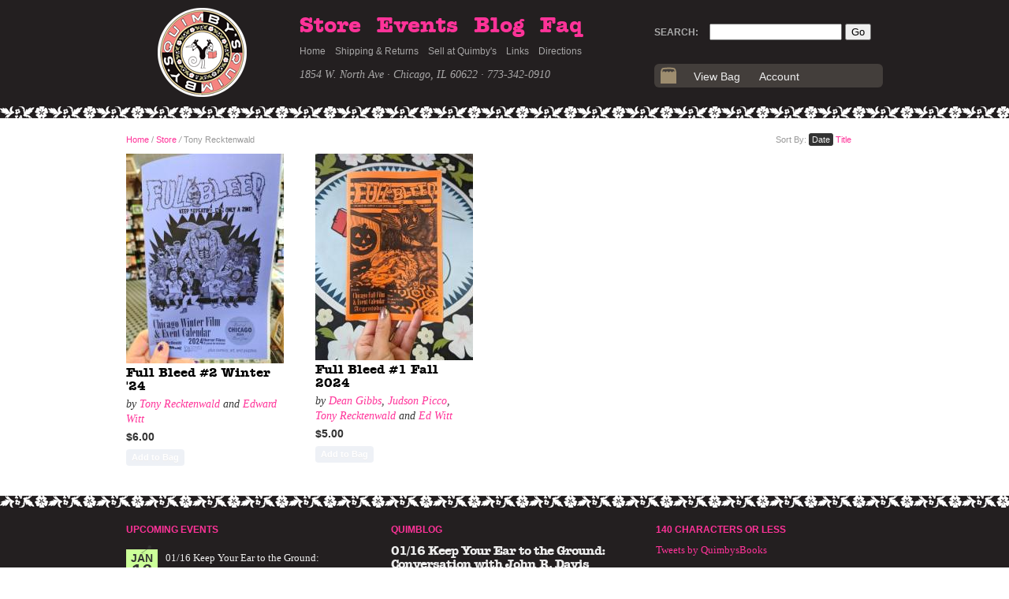

--- FILE ---
content_type: text/html; charset=UTF-8
request_url: https://www.quimbys.com/store/tony-recktenwald
body_size: 2818
content:
<!DOCTYPE html>
<!--[if lt IE 7 ]> <html lang="en" class="ie ie6"> <![endif]-->
<!--[if IE 7 ]>    <html lang="en" class="ie ie7"> <![endif]-->
<!--[if IE 8 ]>    <html lang="en" class="ie ie8"> <![endif]-->
<!--[if IE 9 ]>    <html lang="en" class="ie ie9"> <![endif]-->
<!--[if (gte IE 9)|!(IE)]><!-->
<html lang='en'>
<!--<![endif]-->
<head>
	<meta charset="utf-8" />
	<meta name="description" value="Quimbys specializes in zines, small press and other unusual publications." />
	<title>Tony Recktenwald - Quimby's</title>
	<link rel="stylesheet" href="/css/base.css?v5" type="text/css" media="screen" />
	<meta name="google-site-verification" content="K3no_-HpSH1sJd3nH_F3inQl0baPjZ2CDcAPE8kdNr8" />

	<link rel="apple-touch-icon-precomposed" sizes="144x144" href="/img/favicon/apple-touch-icon-144x144.png" />
	<link rel="apple-touch-icon-precomposed" sizes="152x152" href="/img/favicon/apple-touch-icon-152x152.png" />
	<link rel="icon" type="image/png" href="/img/favicon/favicon-32x32.png" sizes="32x32" />
	<link rel="icon" type="image/png" href="/img/favicon/favicon-16x16.png" sizes="16x16" />
	<meta name="application-name" content="Quimby’s"/>
	<meta name="msapplication-TileColor" content="#fff" />
	<meta name="msapplication-TileImage" content="mstile-144x144.png" />

<!-- Global site tag (gtag.js) - Google Analytics -->
<script async src="https://www.googletagmanager.com/gtag/js?id=UA-954964-1"></script>
<script>
  window.dataLayer = window.dataLayer || [];
  function gtag(){dataLayer.push(arguments);}
  gtag('js', new Date());

  gtag('config', 'UA-954964-1');
</script>
</head>

<body id="store-page" class="artist-page list-page">

<div id="wrapper"><div id="wrapper-pad">
<div id="header"><div class="header-trim">

	
	<div class="pad">
	<div class="column">
	<a href="/" id="logo"><img src="/img/logo.png" alt="Quimby's Logo" style="width:113px; height:113px; display:block;"></a>
	<ul class="horiz-nav" id="nav-main">
		<li><a id="nav-store" href="/store/">Store</a></li>
		<li><a id="nav-events" href="/blog/store-events/">Events</a></li>
		<li><a id="nav-blog" href="/blog/">Blog</a></li>
		<li><a id="nav-faq" href="/faq">Faq</a></li>
	</ul>
	<ul class="horiz-nav" id="nav-secondary">
		<li><a id="nav-home" href="/">Home</a></li>
		<li><a id="nav-shipping-and-returns" href="/shipping">Shipping &amp; Returns</a></li>
		<li><a id="nav-consignment" href="/consignment">Sell at Quimby's</a></li>
		<li><a id="nav-links" href="/links">Links</a></li>
		<li><a id="nav-directions" href="/directions">Directions</a></li>
	</ul>
	<p class="address"><a href="http://bit.ly/quimbys-map" class="simple">1854 W. North Ave &middot; Chicago, IL 60622</a> &middot; 773-342-0910</p>
	</div><!-- END .column -->
	<div class="column tail">
		<form id="search" action="/search" method="GET">
			<label for="q">Search:</label>
			<input id="q" name="q" size="20">
			<input type="submit" id="search-go" value="Go">
		</form>
		<div id="header-bag">
			<ul class="horiz-nav" id="bag-nav">
				<li id="bag-view"><a href="/bag">View Bag</a></li>
				<li id="bag-account"><a href="/account">Account</a></li>
							</ul>
		</div>
	</div>

	
	</div></div>
</div><!-- END #header -->

<div id="main"><div class="pad">

<div id="content">
<p id="crumb"><a href="/">Home</a> / <a href="/store/">Store</a> <i>/</i> Tony Recktenwald<span class="orderby rounded">Sort By: <strong class="rounded">Date</strong> <a href="/store/tony-recktenwald?ord=title">Title</a> </span></p>
<div class="product"><a href="/store/11836"><img id="product-image" src="https://static.quimbys.com/image/img_20241228_142042_med.jpg" alt="Full Bleed #2 Winter &#039;24" /></a><div class="info"><h3><a href="/store/11836">Full Bleed #2 Winter '24</a></h3><p class="by">by <a href="/store/tony-recktenwald">Tony Recktenwald</a> and  <a href="/store/edward-witt">Edward Witt</a></p>
<p class="price">$6.00</p><div class="cart-actions"><a class="button ajaxcart" id="addtocart-11836-6d5ds" href="/bag/?additem=11836">Add to Bag</a></div></div></div><div class="product"><a href="/store/11812"><img id="product-image" src="https://static.quimbys.com/image/pxl_20241006_194709673_med.jpg" alt="Full Bleed #1 Fall 2024" /></a><div class="info"><h3><a href="/store/11812">Full Bleed #1 Fall 2024</a></h3><p class="by">by <a href="/store/dean-gibbs">Dean Gibbs</a>,  <a href="/store/judson-picco">Judson Picco</a>,  <a href="/store/tony-recktenwald">Tony Recktenwald</a> and  <a href="/store/ed-witt">Ed Witt</a></p>
<p class="price">$5.00</p><div class="cart-actions"><a class="button ajaxcart" id="addtocart-11812-e24as" href="/bag/?additem=11812">Add to Bag</a></div></div></div><div class="spacer">&nbsp;</div></div><!-- END #content -->

<div id="sidebar">
</div><!-- END #sidebar -->

</div></div><!-- END .pad #main -->

</div></div> <!-- END #wrapper and #wrapper-pad -->
<div id="footer"><div class="pad">

	<div class="footer-block" id="upcoming-events">
		<h2><a href="/blog/store-events/">Upcoming Events</a></h2>
		<div class="event">
				<span class="date"><span class="pin"></span><span class="month">Jan</span> <span class="day">16</span></span>
				<p><a href="https://www.quimbys.com/blog/?p=17797">01/16 Keep Your Ear to the Ground: Conversation with John R. Davis</a></p>
			</div>	</div>

	<div class="footer-block" id="blog-excerpts">
		<h2><a href="/blog">Quimblog</a></h2>
		<article class="blog-entry"><h1><a href="https://www.quimbys.com/blog/?p=17797">01/16 Keep Your Ear to the Ground: Conversation with John R. Davis</a></h1><p>

Keep Your Ear to the Ground: A History of DC Punk Fanzines
John Davis in Conversation with Liz Mason
Friday, January 16th, 2026 –  6:30-8:30pm
in-person at Quimby’s Bookstore: 1854 W. North Ave, Chicago IL: 60622


Register for the Event

Keep Your Ear to the Ground is the first &hellip;</p><p class="read-more"><a href="https://www.quimbys.com/blog/?p=17797">Read More &rarr;</a></p></article>	</div>

	<div class="footer-block tail" id="tweets">
		<h2><a href="http://twitter.com/quimbysbooks/">140 Characters or Less</a></h2>
		<a class="twitter-timeline" data-height="260" data-theme="dark" href="https://twitter.com/QuimbysBooks?ref_src=twsrc%5Etfw">Tweets by QuimbysBooks</a> <script async src="https://platform.twitter.com/widgets.js" charset="utf-8"></script>
			</div>

	<div class="spacer">&nbsp;</div>

	<div class="quimbys">
		<div id="footer-nav">
			<a href="/store/">Store</a> &nbsp;&middot;&nbsp; <a href="/blog/store-events/">Events</a> &nbsp;&middot;&nbsp; <a href="/blog/">Blog</a> &nbsp;&middot;&nbsp; <a href="/faq">Faq</a> &nbsp;&middot;&nbsp; <a href="/shipping">Shipping &amp; Returns</a> &nbsp;&middot;&nbsp; <a href="/consignment">Sell at Quimby's</a> &nbsp;&middot;&nbsp; <a href="/directions">Directions</a>
			&nbsp;&nbsp;&nbsp; <a class="rss" id="footer-blog" href="http://www.quimbys.com/blog/feed/">Blog</a>  &nbsp; <a class="rss" id="footer-events" href="webcal://www.quimbys.com/blog/feed/ical/">Events</a>
			<p class="address">Quimby's Bookstore &nbsp;&middot;&nbsp; <a href="http://bit.ly/quimbys-map" class="simple">1854 W. North Ave &middot; Chicago, IL 60622</a> &middot; 773-342-0910 &nbsp; <a class="clixel" href="http://clixel.com/"><img src="/img/clixel.gif" alt="Site by Clixel"></a></p>
		</div>
	</div>
</div></div><!-- END .pad #footer -->
<script src="/js/mootools-core-1.4.1.js" type="text/javascript"></script>
<script src="/js/mootools-more-1.4.0.1.js" type="text/javascript"></script>
<script src="/js/autocomplete-comb.js" type="text/javascript"></script>
<script src="/js/shadowbox.js" type="text/javascript"></script>
<script src="/js/main.js?v4" type="text/javascript"></script>


<script type="text/javascript">
	window.addEvent('domready',function(){

		if ($('preview')) {
			$('preview').addEvent('click', function(e) {
				e.stop();
				if ($('lg-image')) $('lg-image').fireEvent('click', e); /* hey mister vol.3 had no cover blowup */
				else $('main').getElement('a.lightbox').fireEvent('click', e);
			});
			// if no large image but preview, make product image open preview
			if (!$('lg-image')) {
				$('product-image').setStyle('cursor', 'pointer');
				$('product-image').addEvent('click', function(e) {
					$('main').getElement('a.lightbox').fireEvent('click', e);
				});
			}
		}

	});
	// add "blow-up" icon to blow up links
    $$('a.lightbox').each(function(el) {
		var magDiv = new Element('div', {'class': 'magnify mini-rounded'}).set('html','+').injectInside(el);
    });

</script>
</body>
</html>